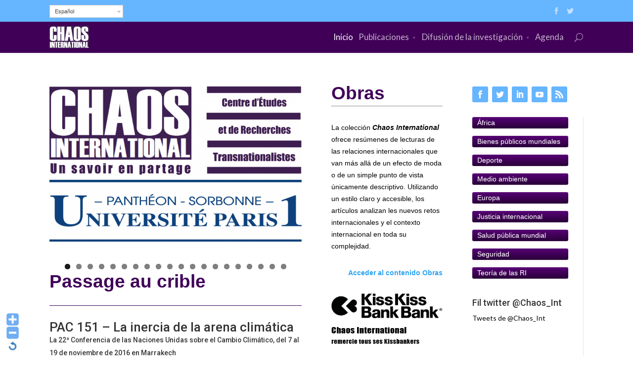

--- FILE ---
content_type: text/html; charset=UTF-8
request_url: https://www.chaos-international.org/?lang=es
body_size: 12938
content:
<!DOCTYPE html>
<!--[if IE 6]>
<html id="ie6" lang="es-ES">
<![endif]-->
<!--[if IE 7]>
<html id="ie7" lang="es-ES">
<![endif]-->
<!--[if IE 8]>
<html id="ie8" lang="es-ES">
<![endif]-->
<!--[if !(IE 6) | !(IE 7) | !(IE 8)  ]><!-->
<html lang="es-ES">
<!--<![endif]-->
<head>
	<meta charset="UTF-8" />
	<title>Chaos International</title>

<link rel="stylesheet" href="https://www.chaos-international.org/wp-content/plugins/sitepress-multilingual-cms/res/css/language-selector.css?v=3.3.6" type="text/css" media="all" />
	<meta name="description" content="Bienvenue sur le site de Chaos International. Dédié à l’analyse transnationaliste des relations internationales, Chaos International est un Centre d&#039;Etudes et de recherches académiques. Il est destiné aussi bien aux spécialistes qu’au plus grand nombre. Fondé sur une large accessibilité et une forte réactivité, il entend diffuser et partager les savoirs sur l’international. C&#039;est pourquoi ses publications existent en 6 langues." />	<meta name="keywords" content="" />	
	
	<link rel="pingback" href="https://www.chaos-international.org/xmlrpc.php" />

		<!--[if lt IE 9]>
	<script src="https://www.chaos-international.org/wp-content/themes/Divi/js/html5.js" type="text/javascript"></script>
	<![endif]-->

	<script type="text/javascript">
		document.documentElement.className = 'js';
	</script>

	<meta name='robots' content='max-image-preview:large' />
<link rel="alternate" hreflang="zh-CN" href="https://www.chaos-international.org?lang=zh-hans" />
<link rel="alternate" hreflang="zh-TW" href="https://www.chaos-international.org?lang=zh-hant" />
<link rel="alternate" hreflang="en-US" href="https://www.chaos-international.org?lang=en" />
<link rel="alternate" hreflang="fr-FR" href="https://www.chaos-international.org" />
<link rel="alternate" hreflang="es-ES" href="https://www.chaos-international.org?lang=es" />
<link rel="alternate" hreflang="ar" href="https://www.chaos-international.org?lang=ar" />
<link rel='dns-prefetch' href='//fonts.googleapis.com' />
<link rel='dns-prefetch' href='//s.w.org' />
<link rel="alternate" type="application/rss+xml" title="Chaos International &raquo; Feed" href="https://www.chaos-international.org/feed/?lang=es" />
<link rel="alternate" type="application/rss+xml" title="Chaos International &raquo; Comments Feed" href="https://www.chaos-international.org/comments/feed/?lang=es" />
<script type="text/javascript">
window._wpemojiSettings = {"baseUrl":"https:\/\/s.w.org\/images\/core\/emoji\/14.0.0\/72x72\/","ext":".png","svgUrl":"https:\/\/s.w.org\/images\/core\/emoji\/14.0.0\/svg\/","svgExt":".svg","source":{"concatemoji":"https:\/\/www.chaos-international.org\/wp-includes\/js\/wp-emoji-release.min.js?ver=6.0.11"}};
/*! This file is auto-generated */
!function(e,a,t){var n,r,o,i=a.createElement("canvas"),p=i.getContext&&i.getContext("2d");function s(e,t){var a=String.fromCharCode,e=(p.clearRect(0,0,i.width,i.height),p.fillText(a.apply(this,e),0,0),i.toDataURL());return p.clearRect(0,0,i.width,i.height),p.fillText(a.apply(this,t),0,0),e===i.toDataURL()}function c(e){var t=a.createElement("script");t.src=e,t.defer=t.type="text/javascript",a.getElementsByTagName("head")[0].appendChild(t)}for(o=Array("flag","emoji"),t.supports={everything:!0,everythingExceptFlag:!0},r=0;r<o.length;r++)t.supports[o[r]]=function(e){if(!p||!p.fillText)return!1;switch(p.textBaseline="top",p.font="600 32px Arial",e){case"flag":return s([127987,65039,8205,9895,65039],[127987,65039,8203,9895,65039])?!1:!s([55356,56826,55356,56819],[55356,56826,8203,55356,56819])&&!s([55356,57332,56128,56423,56128,56418,56128,56421,56128,56430,56128,56423,56128,56447],[55356,57332,8203,56128,56423,8203,56128,56418,8203,56128,56421,8203,56128,56430,8203,56128,56423,8203,56128,56447]);case"emoji":return!s([129777,127995,8205,129778,127999],[129777,127995,8203,129778,127999])}return!1}(o[r]),t.supports.everything=t.supports.everything&&t.supports[o[r]],"flag"!==o[r]&&(t.supports.everythingExceptFlag=t.supports.everythingExceptFlag&&t.supports[o[r]]);t.supports.everythingExceptFlag=t.supports.everythingExceptFlag&&!t.supports.flag,t.DOMReady=!1,t.readyCallback=function(){t.DOMReady=!0},t.supports.everything||(n=function(){t.readyCallback()},a.addEventListener?(a.addEventListener("DOMContentLoaded",n,!1),e.addEventListener("load",n,!1)):(e.attachEvent("onload",n),a.attachEvent("onreadystatechange",function(){"complete"===a.readyState&&t.readyCallback()})),(e=t.source||{}).concatemoji?c(e.concatemoji):e.wpemoji&&e.twemoji&&(c(e.twemoji),c(e.wpemoji)))}(window,document,window._wpemojiSettings);
</script>
<meta content="Divi v.2.1.2" name="generator"/><style type="text/css">
img.wp-smiley,
img.emoji {
	display: inline !important;
	border: none !important;
	box-shadow: none !important;
	height: 1em !important;
	width: 1em !important;
	margin: 0 0.07em !important;
	vertical-align: -0.1em !important;
	background: none !important;
	padding: 0 !important;
}
</style>
	<link rel='stylesheet' id='WP-Font-Resizer-style-css'  href='https://www.chaos-international.org/wp-content/plugins/wp-font-resizer/css/fontResizer.css?ver=6.0.11' type='text/css' media='all' />
<link rel='stylesheet' id='wp-block-library-css'  href='https://www.chaos-international.org/wp-includes/css/dist/block-library/style.min.css?ver=6.0.11' type='text/css' media='all' />
<style id='wp-block-library-inline-css' type='text/css'>
.has-text-align-justify{text-align:justify;}
</style>
<link rel='stylesheet' id='mediaelement-css'  href='https://www.chaos-international.org/wp-includes/js/mediaelement/mediaelementplayer-legacy.min.css?ver=4.2.16' type='text/css' media='all' />
<link rel='stylesheet' id='wp-mediaelement-css'  href='https://www.chaos-international.org/wp-includes/js/mediaelement/wp-mediaelement.min.css?ver=6.0.11' type='text/css' media='all' />
<style id='global-styles-inline-css' type='text/css'>
body{--wp--preset--color--black: #000000;--wp--preset--color--cyan-bluish-gray: #abb8c3;--wp--preset--color--white: #ffffff;--wp--preset--color--pale-pink: #f78da7;--wp--preset--color--vivid-red: #cf2e2e;--wp--preset--color--luminous-vivid-orange: #ff6900;--wp--preset--color--luminous-vivid-amber: #fcb900;--wp--preset--color--light-green-cyan: #7bdcb5;--wp--preset--color--vivid-green-cyan: #00d084;--wp--preset--color--pale-cyan-blue: #8ed1fc;--wp--preset--color--vivid-cyan-blue: #0693e3;--wp--preset--color--vivid-purple: #9b51e0;--wp--preset--gradient--vivid-cyan-blue-to-vivid-purple: linear-gradient(135deg,rgba(6,147,227,1) 0%,rgb(155,81,224) 100%);--wp--preset--gradient--light-green-cyan-to-vivid-green-cyan: linear-gradient(135deg,rgb(122,220,180) 0%,rgb(0,208,130) 100%);--wp--preset--gradient--luminous-vivid-amber-to-luminous-vivid-orange: linear-gradient(135deg,rgba(252,185,0,1) 0%,rgba(255,105,0,1) 100%);--wp--preset--gradient--luminous-vivid-orange-to-vivid-red: linear-gradient(135deg,rgba(255,105,0,1) 0%,rgb(207,46,46) 100%);--wp--preset--gradient--very-light-gray-to-cyan-bluish-gray: linear-gradient(135deg,rgb(238,238,238) 0%,rgb(169,184,195) 100%);--wp--preset--gradient--cool-to-warm-spectrum: linear-gradient(135deg,rgb(74,234,220) 0%,rgb(151,120,209) 20%,rgb(207,42,186) 40%,rgb(238,44,130) 60%,rgb(251,105,98) 80%,rgb(254,248,76) 100%);--wp--preset--gradient--blush-light-purple: linear-gradient(135deg,rgb(255,206,236) 0%,rgb(152,150,240) 100%);--wp--preset--gradient--blush-bordeaux: linear-gradient(135deg,rgb(254,205,165) 0%,rgb(254,45,45) 50%,rgb(107,0,62) 100%);--wp--preset--gradient--luminous-dusk: linear-gradient(135deg,rgb(255,203,112) 0%,rgb(199,81,192) 50%,rgb(65,88,208) 100%);--wp--preset--gradient--pale-ocean: linear-gradient(135deg,rgb(255,245,203) 0%,rgb(182,227,212) 50%,rgb(51,167,181) 100%);--wp--preset--gradient--electric-grass: linear-gradient(135deg,rgb(202,248,128) 0%,rgb(113,206,126) 100%);--wp--preset--gradient--midnight: linear-gradient(135deg,rgb(2,3,129) 0%,rgb(40,116,252) 100%);--wp--preset--duotone--dark-grayscale: url('#wp-duotone-dark-grayscale');--wp--preset--duotone--grayscale: url('#wp-duotone-grayscale');--wp--preset--duotone--purple-yellow: url('#wp-duotone-purple-yellow');--wp--preset--duotone--blue-red: url('#wp-duotone-blue-red');--wp--preset--duotone--midnight: url('#wp-duotone-midnight');--wp--preset--duotone--magenta-yellow: url('#wp-duotone-magenta-yellow');--wp--preset--duotone--purple-green: url('#wp-duotone-purple-green');--wp--preset--duotone--blue-orange: url('#wp-duotone-blue-orange');--wp--preset--font-size--small: 13px;--wp--preset--font-size--medium: 20px;--wp--preset--font-size--large: 36px;--wp--preset--font-size--x-large: 42px;}.has-black-color{color: var(--wp--preset--color--black) !important;}.has-cyan-bluish-gray-color{color: var(--wp--preset--color--cyan-bluish-gray) !important;}.has-white-color{color: var(--wp--preset--color--white) !important;}.has-pale-pink-color{color: var(--wp--preset--color--pale-pink) !important;}.has-vivid-red-color{color: var(--wp--preset--color--vivid-red) !important;}.has-luminous-vivid-orange-color{color: var(--wp--preset--color--luminous-vivid-orange) !important;}.has-luminous-vivid-amber-color{color: var(--wp--preset--color--luminous-vivid-amber) !important;}.has-light-green-cyan-color{color: var(--wp--preset--color--light-green-cyan) !important;}.has-vivid-green-cyan-color{color: var(--wp--preset--color--vivid-green-cyan) !important;}.has-pale-cyan-blue-color{color: var(--wp--preset--color--pale-cyan-blue) !important;}.has-vivid-cyan-blue-color{color: var(--wp--preset--color--vivid-cyan-blue) !important;}.has-vivid-purple-color{color: var(--wp--preset--color--vivid-purple) !important;}.has-black-background-color{background-color: var(--wp--preset--color--black) !important;}.has-cyan-bluish-gray-background-color{background-color: var(--wp--preset--color--cyan-bluish-gray) !important;}.has-white-background-color{background-color: var(--wp--preset--color--white) !important;}.has-pale-pink-background-color{background-color: var(--wp--preset--color--pale-pink) !important;}.has-vivid-red-background-color{background-color: var(--wp--preset--color--vivid-red) !important;}.has-luminous-vivid-orange-background-color{background-color: var(--wp--preset--color--luminous-vivid-orange) !important;}.has-luminous-vivid-amber-background-color{background-color: var(--wp--preset--color--luminous-vivid-amber) !important;}.has-light-green-cyan-background-color{background-color: var(--wp--preset--color--light-green-cyan) !important;}.has-vivid-green-cyan-background-color{background-color: var(--wp--preset--color--vivid-green-cyan) !important;}.has-pale-cyan-blue-background-color{background-color: var(--wp--preset--color--pale-cyan-blue) !important;}.has-vivid-cyan-blue-background-color{background-color: var(--wp--preset--color--vivid-cyan-blue) !important;}.has-vivid-purple-background-color{background-color: var(--wp--preset--color--vivid-purple) !important;}.has-black-border-color{border-color: var(--wp--preset--color--black) !important;}.has-cyan-bluish-gray-border-color{border-color: var(--wp--preset--color--cyan-bluish-gray) !important;}.has-white-border-color{border-color: var(--wp--preset--color--white) !important;}.has-pale-pink-border-color{border-color: var(--wp--preset--color--pale-pink) !important;}.has-vivid-red-border-color{border-color: var(--wp--preset--color--vivid-red) !important;}.has-luminous-vivid-orange-border-color{border-color: var(--wp--preset--color--luminous-vivid-orange) !important;}.has-luminous-vivid-amber-border-color{border-color: var(--wp--preset--color--luminous-vivid-amber) !important;}.has-light-green-cyan-border-color{border-color: var(--wp--preset--color--light-green-cyan) !important;}.has-vivid-green-cyan-border-color{border-color: var(--wp--preset--color--vivid-green-cyan) !important;}.has-pale-cyan-blue-border-color{border-color: var(--wp--preset--color--pale-cyan-blue) !important;}.has-vivid-cyan-blue-border-color{border-color: var(--wp--preset--color--vivid-cyan-blue) !important;}.has-vivid-purple-border-color{border-color: var(--wp--preset--color--vivid-purple) !important;}.has-vivid-cyan-blue-to-vivid-purple-gradient-background{background: var(--wp--preset--gradient--vivid-cyan-blue-to-vivid-purple) !important;}.has-light-green-cyan-to-vivid-green-cyan-gradient-background{background: var(--wp--preset--gradient--light-green-cyan-to-vivid-green-cyan) !important;}.has-luminous-vivid-amber-to-luminous-vivid-orange-gradient-background{background: var(--wp--preset--gradient--luminous-vivid-amber-to-luminous-vivid-orange) !important;}.has-luminous-vivid-orange-to-vivid-red-gradient-background{background: var(--wp--preset--gradient--luminous-vivid-orange-to-vivid-red) !important;}.has-very-light-gray-to-cyan-bluish-gray-gradient-background{background: var(--wp--preset--gradient--very-light-gray-to-cyan-bluish-gray) !important;}.has-cool-to-warm-spectrum-gradient-background{background: var(--wp--preset--gradient--cool-to-warm-spectrum) !important;}.has-blush-light-purple-gradient-background{background: var(--wp--preset--gradient--blush-light-purple) !important;}.has-blush-bordeaux-gradient-background{background: var(--wp--preset--gradient--blush-bordeaux) !important;}.has-luminous-dusk-gradient-background{background: var(--wp--preset--gradient--luminous-dusk) !important;}.has-pale-ocean-gradient-background{background: var(--wp--preset--gradient--pale-ocean) !important;}.has-electric-grass-gradient-background{background: var(--wp--preset--gradient--electric-grass) !important;}.has-midnight-gradient-background{background: var(--wp--preset--gradient--midnight) !important;}.has-small-font-size{font-size: var(--wp--preset--font-size--small) !important;}.has-medium-font-size{font-size: var(--wp--preset--font-size--medium) !important;}.has-large-font-size{font-size: var(--wp--preset--font-size--large) !important;}.has-x-large-font-size{font-size: var(--wp--preset--font-size--x-large) !important;}
</style>
<link rel='stylesheet' id='uaf_client_css-css'  href='https://www.chaos-international.org/wp-content/uploads/useanyfont/uaf.css?ver=1665088435' type='text/css' media='all' />
<link rel='stylesheet' id='wp-pagenavi-css'  href='https://www.chaos-international.org/wp-content/plugins/wp-pagenavi/pagenavi-css.css?ver=2.70' type='text/css' media='all' />
<link rel='stylesheet' id='wpml-cms-nav-css-css'  href='https://www.chaos-international.org/wp-content/plugins/wpml-cms-nav/res/css/navigation.css?ver=1.4.16' type='text/css' media='all' />
<link rel='stylesheet' id='cms-navigation-style-base-css'  href='https://www.chaos-international.org/wp-content/plugins/wpml-cms-nav/res/css/cms-navigation-base.css?ver=1.4.16' type='text/css' media='screen' />
<link rel='stylesheet' id='cms-navigation-style-css'  href='https://www.chaos-international.org/wp-content/plugins/wpml-cms-nav/res/css/cms-navigation.css?ver=1.4.16' type='text/css' media='screen' />
<link rel='stylesheet' id='divi-fonts-css'  href='https://fonts.googleapis.com/css?family=Open+Sans:300italic,400italic,700italic,800italic,400,300,700,800&#038;subset=latin,latin-ext' type='text/css' media='all' />
<link rel='stylesheet' id='et-gf-roboto-css'  href='https://fonts.googleapis.com/css?family=Roboto:400,100,100italic,300,300italic,400italic,500,500italic,700,700italic,900,900italic&#038;subset=latin,cyrillic-ext,latin-ext,cyrillic,greek-ext,greek,vietnamese' type='text/css' media='all' />
<link rel='stylesheet' id='et-gf-lato-css'  href='https://fonts.googleapis.com/css?family=Lato:400,100,100italic,300,300italic,400italic,700,700italic,900,900italic&#038;subset=latin' type='text/css' media='all' />
<link rel='stylesheet' id='divi-style-css'  href='https://www.chaos-international.org/wp-content/themes/Divi/style.css?ver=2.1.2' type='text/css' media='all' />
<link rel='stylesheet' id='tablepress-default-css'  href='https://www.chaos-international.org/wp-content/tablepress-combined.min.css?ver=14' type='text/css' media='all' />
<link rel='stylesheet' id='et-shortcodes-css-css'  href='https://www.chaos-international.org/wp-content/themes/Divi/epanel/shortcodes/css/shortcodes.css?ver=3.0' type='text/css' media='all' />
<link rel='stylesheet' id='et-shortcodes-responsive-css-css'  href='https://www.chaos-international.org/wp-content/themes/Divi/epanel/shortcodes/css/shortcodes_responsive.css?ver=3.0' type='text/css' media='all' />
<link rel='stylesheet' id='__EPYT__style-css'  href='https://www.chaos-international.org/wp-content/plugins/youtube-embed-plus/styles/ytprefs.min.css?ver=14.1.4' type='text/css' media='all' />
<style id='__EPYT__style-inline-css' type='text/css'>

                .epyt-gallery-thumb {
                        width: 33.333%;
                }
                
</style>
<link rel='stylesheet' id='jetpack_css-css'  href='https://www.chaos-international.org/wp-content/plugins/jetpack/css/jetpack.css?ver=11.4.2' type='text/css' media='all' />
<script type='text/javascript' src='https://www.chaos-international.org/wp-includes/js/jquery/jquery.min.js?ver=3.6.0' id='jquery-core-js'></script>
<script type='text/javascript' src='https://www.chaos-international.org/wp-includes/js/jquery/jquery-migrate.min.js?ver=3.3.2' id='jquery-migrate-js'></script>
<script type='text/javascript' src='https://www.chaos-international.org/wp-content/plugins/wp-font-resizer/js/fontResizer.js?ver=6.0.11' id='WP-Font-Resizer-script-js'></script>
<script type='text/javascript' id='__ytprefs__-js-extra'>
/* <![CDATA[ */
var _EPYT_ = {"ajaxurl":"https:\/\/www.chaos-international.org\/wp-admin\/admin-ajax.php","security":"923b228667","gallery_scrolloffset":"20","eppathtoscripts":"https:\/\/www.chaos-international.org\/wp-content\/plugins\/youtube-embed-plus\/scripts\/","eppath":"https:\/\/www.chaos-international.org\/wp-content\/plugins\/youtube-embed-plus\/","epresponsiveselector":"[\"iframe.__youtube_prefs_widget__\"]","epdovol":"1","version":"14.1.4","evselector":"iframe.__youtube_prefs__[src], iframe[src*=\"youtube.com\/embed\/\"], iframe[src*=\"youtube-nocookie.com\/embed\/\"]","ajax_compat":"","ytapi_load":"light","pause_others":"","stopMobileBuffer":"1","facade_mode":"","not_live_on_channel":"","vi_active":"","vi_js_posttypes":[]};
/* ]]> */
</script>
<script type='text/javascript' src='https://www.chaos-international.org/wp-content/plugins/youtube-embed-plus/scripts/ytprefs.min.js?ver=14.1.4' id='__ytprefs__-js'></script>
<link rel="https://api.w.org/" href="https://www.chaos-international.org/wp-json?lang=es/" /><link rel="alternate" type="application/json" href="https://www.chaos-international.org/wp-json?lang=es/wp/v2/pages/1572" /><link rel="EditURI" type="application/rsd+xml" title="RSD" href="https://www.chaos-international.org/xmlrpc.php?rsd" />
<link rel="wlwmanifest" type="application/wlwmanifest+xml" href="https://www.chaos-international.org/wp-includes/wlwmanifest.xml" /> 
<meta name="generator" content="WordPress 6.0.11" />
<link rel="canonical" href="/?lang=es" />
<link rel='shortlink' href='/?lang=es' />
<link rel="alternate" type="application/json+oembed" href="https://www.chaos-international.org/wp-json?lang=es%2Foembed%2F1.0%2Fembed&#038;url=https%3A%2F%2Fwww.chaos-international.org%2F%3Flang%3Des" />
<link rel="alternate" type="text/xml+oembed" href="https://www.chaos-international.org/wp-json?lang=es%2Foembed%2F1.0%2Fembed&#038;url=https%3A%2F%2Fwww.chaos-international.org%2F%3Flang%3Des&#038;format=xml" />
<meta name="generator" content="WPML ver:3.3.6 stt:61,63,1,4,2,5;" />
			<style type="text/css" media="screen">
				/**
				 * Plugin Name: Subtitles
				 * Plugin URI: http://wordpress.org/plugins/subtitles/
				 * Description: Easily add subtitles into your WordPress posts, pages, custom post types, and themes.
				 * Author: We Cobble
				 * Author URI: https://wecobble.com/
				 * Version: 2.2.0
				 * License: GNU General Public License v2 or later
				 * License URI: http://www.gnu.org/licenses/gpl-2.0.html
				 */

				/**
				 * Be explicit about this styling only applying to spans,
				 * since that's the default markup that's returned by
				 * Subtitles. If a developer overrides the default subtitles
				 * markup with another element or class, we don't want to stomp
				 * on that.
				 *
				 * @since 1.0.0
				 */
				span.entry-subtitle {
					display: block; /* Put subtitles on their own line by default. */
					font-size: 0.53333333333333em; /* Sensible scaling. It's assumed that post titles will be wrapped in heading tags. */
				}
				/**
				 * If subtitles are shown in comment areas, we'll hide them by default.
				 *
				 * @since 1.0.5
				 */
				#comments .comments-title span.entry-subtitle {
					display: none;
				}
			</style><meta name="viewport" content="width=device-width, initial-scale=1.0, maximum-scale=1.0, user-scalable=0" />	<style>
		a { color: #2EA3F2; }

		body { color: #000000; }

		.et_pb_counter_amount, .et_pb_featured_table .et_pb_pricing_heading, .et_quote_content, .et_link_content, .et_audio_content { background-color: #ffffff; }

		#main-header, #main-header .nav li ul, .et-search-form, #main-header .et_mobile_menu { background-color: #400058; }

		#top-header, #et-secondary-nav li ul { background-color: #66b5ff; }

		.woocommerce a.button.alt, .woocommerce-page a.button.alt, .woocommerce button.button.alt, .woocommerce-page button.button.alt, .woocommerce input.button.alt, .woocommerce-page input.button.alt, .woocommerce #respond input#submit.alt, .woocommerce-page #respond input#submit.alt, .woocommerce #content input.button.alt, .woocommerce-page #content input.button.alt, .woocommerce a.button, .woocommerce-page a.button, .woocommerce button.button, .woocommerce-page button.button, .woocommerce input.button, .woocommerce-page input.button, .woocommerce #respond input#submit, .woocommerce-page #respond input#submit, .woocommerce #content input.button, .woocommerce-page #content input.button, .woocommerce-message, .woocommerce-error, .woocommerce-info { background: #ffffff !important; }

		#et_search_icon:hover, .mobile_menu_bar:before, .footer-widget h4, .et-social-icon a:hover, .comment-reply-link, .form-submit input, .et_pb_sum, .et_pb_pricing li a, .et_pb_pricing_table_button, .et_overlay:before, .entry-summary p.price ins, .woocommerce div.product span.price, .woocommerce-page div.product span.price, .woocommerce #content div.product span.price, .woocommerce-page #content div.product span.price, .woocommerce div.product p.price, .woocommerce-page div.product p.price, .woocommerce #content div.product p.price, .woocommerce-page #content div.product p.price, .et_pb_member_social_links a:hover { color: #ffffff !important; }

		.woocommerce .star-rating span:before, .woocommerce-page .star-rating span:before, .et_pb_widget li a:hover, .et_pb_bg_layout_light .et_pb_promo_button, .et_pb_bg_layout_light .et_pb_more_button, .et_pb_filterable_portfolio .et_pb_portfolio_filters li a.active, .et_pb_filterable_portfolio .et_pb_portofolio_pagination ul li a.active, .et_pb_gallery .et_pb_gallery_pagination ul li a.active, .wp-pagenavi span.current, .wp-pagenavi a:hover, .et_pb_contact_submit, .et_pb_bg_layout_light .et_pb_newsletter_button, .nav-single a, .posted_in a { color: #ffffff !important; }

		.et-search-form, .nav li ul, .et_mobile_menu, .footer-widget li:before, .et_pb_pricing li:before, blockquote { border-color: #ffffff; }

		#main-footer { background-color: #400058; }

		#top-menu a { color: #ffffff; }

		#top-menu li.current-menu-ancestor > a, #top-menu li.current-menu-item > a, .bottom-nav li.current-menu-item > a { color: #2EA3F2; }

	h1, h2, h3, h4, h5, h6 { font-family: 'Roboto', Helvetica, Arial, Lucida, sans-serif; }body, input, textarea, select { font-family: 'Lato', Helvetica, Arial, Lucida, sans-serif; }	</style>
<link rel="shortcut icon" href="http://www.chaos-international.org/wp-content/uploads/2015/07/Logo-Chaos-300x171.jpg" />
<!-- Jetpack Open Graph Tags -->
<meta property="og:type" content="website" />
<meta property="og:title" content="Chaos International" />
<meta property="og:description" content="Centre d&#039;Etudes et de Recherches Transnationalistes" />
<meta property="og:url" content="/?lang=es" />
<meta property="og:site_name" content="Chaos International" />
<meta property="og:image" content="https://s0.wp.com/i/blank.jpg" />
<meta property="og:image:alt" content="" />
<meta property="og:locale" content="es_ES" />
<meta name="twitter:text:title" content="Inicio" />
<meta name="twitter:card" content="summary" />

<!-- End Jetpack Open Graph Tags -->
<style type="text/css" id="et-custom-css">
#main-header img {width:80px;}
#main-header, .et_fixed_nav {
padding: 0px;
}
</style></head>
<body class="home page-template-default page page-id-1572 et_fixed_nav et_cover_background et_secondary_nav_enabled osx et_pb_pagebuilder_layout et_right_sidebar chrome et_includes_sidebar">
	<div id="page-container">

			<div id="top-header" class="et_nav_text_color_light">
			<div class="container clearfix">
<div id="lang_sel"   ><ul><li><a href="#" class="lang_sel_sel icl-es"><span class="icl_lang_sel_current icl_lang_sel_native">Español</span></a> <ul><li class="icl-zh-hans"><a href="https://www.chaos-international.org?lang=zh-hans" ><span class="icl_lang_sel_native">简体中文</span> <span class="icl_lang_sel_translated"><span class="icl_lang_sel_bracket">(</span>Chino simplificado<span class="icl_lang_sel_bracket">)</span></span></a></li><li class="icl-zh-hant"><a href="https://www.chaos-international.org?lang=zh-hant" ><span class="icl_lang_sel_native">繁體中文</span> <span class="icl_lang_sel_translated"><span class="icl_lang_sel_bracket">(</span>Chino tradicional<span class="icl_lang_sel_bracket">)</span></span></a></li><li class="icl-en"><a href="https://www.chaos-international.org?lang=en" ><span class="icl_lang_sel_native">English</span> <span class="icl_lang_sel_translated"><span class="icl_lang_sel_bracket">(</span>Inglés<span class="icl_lang_sel_bracket">)</span></span></a></li><li class="icl-fr"><a href="https://www.chaos-international.org" ><span class="icl_lang_sel_native">Français</span> <span class="icl_lang_sel_translated"><span class="icl_lang_sel_bracket">(</span>Francés<span class="icl_lang_sel_bracket">)</span></span></a></li><li class="icl-ar"><a href="https://www.chaos-international.org?lang=ar" ><span class="icl_lang_sel_native">العربية</span> <span class="icl_lang_sel_translated"><span class="icl_lang_sel_bracket">(</span>Árabe<span class="icl_lang_sel_bracket">)</span></span></a></li></ul></li></ul></div> 
							<div id="et-secondary-menu">
				<ul class="et-social-icons">

	<li class="et-social-icon et-social-facebook">
		<a href="https://fr-fr.facebook.com/pages/Chaos-International/181081011906695" class="icon">
			<span>Facebook</span>
		</a>
	</li>
	<li class="et-social-icon et-social-twitter">
		<a href="https://twitter.com/Chaos_Int" class="icon">
			<span>Twitter</span>
		</a>
	</li>

</ul>				</div> <!-- #et-secondary-menu -->

			</div> <!-- .container -->
		</div> <!-- #top-header -->
	
		<header id="main-header" class="et_nav_text_color_light">
			<div class="container clearfix">
							<a href="/?lang=es">
					<img src="http://www.chaos-international.org/wp-content/uploads/2015/07/Logo-Chaos-300x171.jpg" alt="Chaos International" id="logo" />
				</a>

				<div id="et-top-navigation">
					<nav id="top-menu-nav">
					<ul id="top-menu" class="nav et_disable_top_tier"><li id="menu-item-7979" class="menu-item menu-item-type-post_type menu-item-object-page menu-item-home current-menu-item page_item page-item-1572 current_page_item menu-item-7979"><a href="/?lang=es" aria-current="page">Inicio</a></li>
<li id="menu-item-7972" class="menu-item menu-item-type-post_type menu-item-object-page menu-item-has-children menu-item-7972"><a href="https://www.chaos-international.org/publicaciones?lang=es">Publicaciones</a>
<ul class="sub-menu">
	<li id="menu-item-7974" class="menu-item menu-item-type-post_type menu-item-object-page menu-item-7974"><a href="https://www.chaos-international.org/publicaciones/2164-2?lang=es">Obras</a></li>
	<li id="menu-item-7973" class="menu-item menu-item-type-post_type menu-item-object-page menu-item-7973"><a href="https://www.chaos-international.org/publicaciones/passage-au-crible-espagnol?lang=es">Passage au crible (espagnol)</a></li>
	<li id="menu-item-7975" class="menu-item menu-item-type-post_type menu-item-object-page menu-item-7975"><a href="https://www.chaos-international.org/publicaciones/fil-dariane?lang=es">Fil d&#8217;Ariane</a></li>
</ul>
</li>
<li id="menu-item-7976" class="menu-item menu-item-type-post_type menu-item-object-page menu-item-has-children menu-item-7976"><a href="https://www.chaos-international.org/difusion-de-la-investigacion?lang=es">Difusión de la investigación</a>
<ul class="sub-menu">
	<li id="menu-item-7977" class="menu-item menu-item-type-post_type menu-item-object-page menu-item-7977"><a href="https://www.chaos-international.org/difusion-de-la-investigacion/la-seccion-tem?lang=es">La sección TEM</a></li>
</ul>
</li>
<li id="menu-item-7978" class="menu-item menu-item-type-post_type menu-item-object-page menu-item-7978"><a href="https://www.chaos-international.org/agenda-2?lang=es">Agenda</a></li>
</ul>					</nav>

					
										<div id="et_top_search">
						<span id="et_search_icon"></span>
						<form role="search" method="get" class="et-search-form et-hidden" action="/?lang=es">
						<input type="search" class="et-search-field" placeholder="Search &hellip;" value="" name="s" title="Search for:" />						</form>
					</div>
					
					<div id="et_mobile_nav_menu">
			<a href="#" class="mobile_nav closed">
				<span class="select_page">Select Page</span>
				<span class="mobile_menu_bar"></span>
			</a>
		</div>				</div> <!-- #et-top-navigation -->
			</div> <!-- .container -->
		</header> <!-- #main-header -->

		<div id="et-main-area">
<div id="main-content">
<div class="container">

			
				<article id="post-1572" class="post-1572 page type-page status-publish hentry">

				
					<div class="entry-content">
					<div class="et_pb_section et_section_specialty">
			
			<div class="et_pb_row">
				
				<div class="et_pb_column et_pb_column_1_2">
			<div class="et_pb_text et_pb_bg_layout_light et_pb_text_align_left">
			<div id="metaslider-id-9759" style="max-width: 730px;" class="ml-slider-3-27-13 metaslider metaslider-flex metaslider-9759 ml-slider">
    <div id="metaslider_container_9759">
        <div id="metaslider_9759">
            <ul aria-live="polite" class="slides">
                <li style="display: block; width: 100%;" class="slide-9697 ms-image"><a href="http://www.chaos-international.org/qui-sommes-nous/presentation/" target="_blank"><img src="https://www.chaos-international.org/wp-content/uploads/2015/01/Logo-accueil-730x450.png" height="450" width="730" alt="" class="slider-9759 slide-9697" /></a></li>
                <li style="display: none; width: 100%;" class="slide-11707 ms-image"><a href="http://www.chaos-international.org/diffusion-de-la-recherche/cineri/" target="_blank"><img src="https://www.chaos-international.org/wp-content/uploads/2016/03/Logo_CineRI-730x450.jpg" height="450" width="730" alt="" class="slider-9759 slide-11707" /></a></li>
                <li style="display: none; width: 100%;" class="slide-15838 ms-image"><img src="https://www.chaos-international.org/wp-content/uploads/2019/01/Presentation_Interetatique_transnational-730x450.jpg" height="450" width="730" alt="" class="slider-9759 slide-15838" /></li>
                <li style="display: none; width: 100%;" class="slide-15803 ms-image"><a href="http://www.chaos-international.org/marxistes-theorie-conflits-internationaux/" target="_self"><img src="https://www.chaos-international.org/wp-content/uploads/2018/11/Presentation_marxistes_theorie_conflits-730x450.jpg" height="450" width="730" alt="" class="slider-9759 slide-15803" /></a></li>
                <li style="display: none; width: 100%;" class="slide-13735 ms-image"><img src="https://www.chaos-international.org/wp-content/uploads/2017/04/PAC-Fr-2013-2016-730x450.jpg" height="450" width="730" alt="" class="slider-9759 slide-13735" /></li>
                <li style="display: none; width: 100%;" class="slide-12103 ms-image"><img src="https://www.chaos-international.org/wp-content/uploads/2016/05/PAC_Fr_2009_2012-730x450.jpg" height="450" width="730" alt="" class="slider-9759 slide-12103" /></li>
                <li style="display: none; width: 100%;" class="slide-10839 ms-image"><a href="http://www.chaos-international.org/%E5%87%BA%E7%89%88%E5%93%81-2/6836-2/?lang=zh-hant" target="_blank"><img src="https://www.chaos-international.org/wp-content/uploads/2015/12/PAC-Cn-2014-730x450.jpg" height="450" width="730" alt="" class="slider-9759 slide-10839" /></a></li>
                <li style="display: none; width: 100%;" class="slide-2686 ms-image"><a href="http://www.chaos-international.org/un-monde-en-sursis-derives-financieres-regulations-politiques-et-exigences-ethiques/" target="_blank"><img src="https://www.chaos-international.org/wp-content/uploads/2014/10/colloque-umes22-730x450.jpg" height="450" width="730" alt="" class="slider-9759 slide-2686" /></a></li>
                <li style="display: none; width: 100%;" class="slide-10406 ms-image"><img src="https://www.chaos-international.org/wp-content/uploads/2015/07/Collection-2-730x450.jpg" height="450" width="730" alt="" class="slider-9759 slide-10406" /></li>
                <li style="display: none; width: 100%;" class="slide-10412 ms-image"><img src="https://www.chaos-international.org/wp-content/uploads/2015/07/Collection-3-730x450.jpg" height="450" width="730" alt="" class="slider-9759 slide-10412" /></li>
                <li style="display: none; width: 100%;" class="slide-10400 ms-image"><img src="https://www.chaos-international.org/wp-content/uploads/2015/07/Collection-1-730x450.jpg" height="450" width="730" alt="" class="slider-9759 slide-10400" /></li>
                <li style="display: none; width: 100%;" class="slide-12716 ms-image"><img src="https://www.chaos-international.org/wp-content/uploads/2016/08/Collection_6-730x450.jpg" height="450" width="730" alt="" class="slider-9759 slide-12716" /></li>
                <li style="display: none; width: 100%;" class="slide-13174 ms-image"><img src="https://www.chaos-international.org/wp-content/uploads/2016/12/Collection_ouvrages7-730x450.jpg" height="450" width="730" alt="" class="slider-9759 slide-13174" /></li>
                <li style="display: none; width: 100%;" class="slide-2694 ms-image"><a href="http://www.chaos-international.org/diffusion-de-la-recherche/colloques/" target="_blank"><img src="https://www.chaos-international.org/wp-content/uploads/2014/10/colloque-umes23-730x450.jpg" height="450" width="730" alt="" class="slider-9759 slide-2694" /></a></li>
                <li style="display: none; width: 100%;" class="slide-12939 ms-image"><img src="https://www.chaos-international.org/wp-content/uploads/2016/11/COP22_Marrakech-1-730x450.jpg" height="450" width="730" alt="" class="slider-9759 slide-12939" /></li>
                <li style="display: none; width: 100%;" class="slide-12591 ms-image"><img src="https://www.chaos-international.org/wp-content/uploads/2016/06/Eurosatory1-730x450.jpg" height="450" width="730" alt="" class="slider-9759 slide-12591" /></li>
                <li style="display: none; width: 100%;" class="slide-2668 ms-image"><a href="http://www.chaos-international.org/un-monde-en-sursis-derives-financieres-regulations-politiques-et-exigences-ethiques/" target="_blank"><img src="https://www.chaos-international.org/wp-content/uploads/2014/10/colloque-umes19-730x450.jpg" height="450" width="730" alt="" class="slider-9759 slide-2668" /></a></li>
                <li style="display: none; width: 100%;" class="slide-9880 ms-image"><a href="http://www.chaos-international.org/diffusion-de-la-recherche/seminaires/" target="_blank"><img src="https://www.chaos-international.org/wp-content/uploads/2015/02/DSCF2482-2-730x450.jpg" height="450" width="730" alt="" class="slider-9759 slide-9880" /></a></li>
                <li style="display: none; width: 100%;" class="slide-10866 ms-image"><img src="https://www.chaos-international.org/wp-content/uploads/2015/12/COP21-730x450.jpg" height="450" width="730" alt="" class="slider-9759 slide-10866" /></li>
                <li style="display: none; width: 100%;" class="slide-12649 ms-image"><img src="https://www.chaos-international.org/wp-content/uploads/2016/06/COP21_Bourget-730x450.jpg" height="450" width="730" alt="" class="slider-9759 slide-12649" /></li>
            </ul>
        </div>
        
    </div>
</div>
		</div> <!-- .et_pb_text --><div class="et_pb_text et_pb_bg_layout_light et_pb_text_align_left">
			<strong><span style="font-family: Arial, Helvetica, sans-serif; font-size: 28pt; color: #400058;">Passage au crible</span></strong>
		</div> <!-- .et_pb_text --><hr class="et_pb_space et_pb_divider" style='border-color: #400058;' /><div id="article-presentation-contr" class="et_pb_posts et_pb_bg_layout_light">
			
		<article id="post-15660" class="et_pb_post et_pb_no_thumb post-15660 post type-post status-publish format-standard hentry category-calentamiento-global category-diplomacia category-medio-ambiente category-passage-au-crible-es">

		
									<h2><a href="https://www.chaos-international.org/pac-151-inercia-de-arena-climatica/?lang=es"><span class="entry-title-primary">PAC 151 &#8211;  La inercia de la arena climática</span> <span class="entry-subtitle">La 22ª Conferencia de las Naciones Unidas sobre el Cambio Climático, del 7 al 19 de noviembre de 2016 en Marrakech</span></a></h2>
			
			<p class="post-meta">  Feb 3, 2018  </p>Por Simon Uzenat Traducción : Duly Albarracín Passage au crible N° 151 La 22ª Conferencia de las Partes en la CMNUCC (Convención Marco de las Naciones Unidas sobre el Cambio Climático) se reunió en Marrakech del 7 al 19 de noviembre de 2016. Reunió más de 22 000 participantes – un 40% menos con respecto a la Conferencia de París –, de los cuales, cerca de 16 000 tenían cargos gubernamentales, más de 5 000 representantes de organizaciones de la ONU, de OIG (organizaciones intergubernamentales) y ONG (-50%) y 1 200 medios de comunicación (-66%). Se trataba de una conferencia esencialmente técnica encargada de detallar la puesta en marcha del ímpetu diplomático refrendado por la COP21 y formalizado en el Acuerdo de París. Este último entró en vigor el 4 de noviembre de 2016, 30 días después de su ratificación por parte de 55 países que representan el 55% de las emisiones de gases de efecto invernadero. La COP22 coincidió, lógicamente, con la reunión de la primera parte de la primera sesión de la CMA (Conference of the Parties serving as the Meeting of the Parties to the Paris Agreement). Por otra parte, esta conferencia internacional estuvo muy marcada por la elección a la presidencia de los Estados Unidos, el 8 de noviembre de 2016, del candidato republicano escéptico del cambio climático, Donald Trump. Este último había anunciado claramente su intención de no encaminar más su país en la ruta trazada en París un año antes. Este evento político ha fortalecido el clima de incertidumbre que rodea la realización, en un plazo razonable, de objetivos concretos (mitigación, financiamiento, transferencias...		
		</article> <!-- .et_pb_post -->

		<article id="post-14765" class="et_pb_post post-14765 post type-post status-publish format-standard hentry category-china-es category-desarrollo category-globalizacion category-passage-au-crible-es category-politica-exterior">

								<a href="https://www.chaos-international.org/pac-150-conquista-china-de-africa-por-medio-de-aod/?lang=es">
							<img src="https://www.chaos-international.org/wp-content/uploads/2016/11/Eximbank_China-300x159.jpg" alt='PAC 150 &#8211; La conquista china de África por medio de la AOD El sector de construcción y obras públicas bajo el dominio chino' width='1080' height='675' />						</a>
				
									<h2><a href="https://www.chaos-international.org/pac-150-conquista-china-de-africa-por-medio-de-aod/?lang=es"><span class="entry-title-primary">PAC 150 &#8211; La conquista china de África por medio de la AOD</span> <span class="entry-subtitle">El sector de construcción y obras públicas bajo el dominio chino</span></a></h2>
			
			<p class="post-meta">  May 14, 2017  </p><p>Por Moustafa Benberrah   Traducción : Duly Albarracín<br />
Luego de cuatro años de trabajo, Etiopía inauguró, a principios del mes de octubre, una línea ferroviaria entre su capital, Addis Abeba, y Yibuti. Construida por China, esta nueva conexión permitirá sacar a la economía etíope del aislamiento al abrir, notablemente, una salida al mar Rojo&#8230;</p>
		
		</article> <!-- .et_pb_post -->

		</div> <!-- .et_pb_posts --><div class="et_pb_text et_pb_bg_layout_light et_pb_text_align_right">
			
<p><strong><a href="https://www.chaos-international.org/publicaciones/passage-au-crible-espagnol?lang=es&lang=es" target="_blank"><span style="font-family: Helvetica;">Acceder al contenido Passage au crible</span></a></strong></p>

		</div> <!-- .et_pb_text --><div class="et_pb_text et_pb_bg_layout_light et_pb_text_align_left">
			
<p><strong><span style="font-family: Arial, Helvetica, sans-serif; font-size: 28pt; color: #400058;">Théories En Marche</span></strong></p>

		</div> <!-- .et_pb_text --><hr class="et_pb_space et_pb_divider" style='border-color: #400058;' /><div class="et_pb_posts et_pb_bg_layout_light">
			
		<article id="post-10540" class="et_pb_post et_pb_no_thumb post-10540 post type-post status-publish format-standard hentry category-bienes-publicos-mundiales category-globalizacion category-medio-ambiente category-multilateralismo category-politica-exterior category-theorie-en-marche-es">

		
									<h2><a href="https://www.chaos-international.org/stefan-a-aykut-amy-dahan-gouverner-le-climat/?lang=es"><span class="entry-title-primary">Stefan A. Aykut,  Amy Dahan, Gouverner le climat ?</span> <span class="entry-subtitle">Vingt ans de négociations internationales</span></a></h2>
			
			<p class="post-meta">  Sep 13, 2015  </p><p>A escasos meses de llevarse a cabo la COP21, el libro de S. Aykut y A. Dahan arroja un poco de luz sobre los desafíos ligados a las negociaciones respecto al cambio climático.<br />
En un lenguaje claro pero denso, este manual retrata todas las etapas de la construcción del régimen climático, desde las primeras señales hasta la conferencia de Copenhague. El lector descubre el rol preponderante desempeñado por los Estados Unidos, tanto sobre el plano científico como en la formulación política del problema&#8230;</p>
		
		</article> <!-- .et_pb_post -->

		<article id="post-10239" class="et_pb_post et_pb_no_thumb post-10239 post type-post status-publish format-standard hentry category-diplomacia category-politica-exterior category-theorie-en-marche-es tag-responsabilidad-sanitaria">

		
									<h2><a href="https://www.chaos-international.org/charles-philippe-david-au-sein-de-la-maison-blanche-de-truman-a-obama/?lang=es"><span class="entry-title-primary">Charles-Philippe David, Au sein de la Maison-Blanche, De Truman à Obama</span> <span class="entry-subtitle">De Truman à Obama, la formulation (imprévisible) de la politique étrangère des États-Unis</span></a></h2>
			
			<p class="post-meta">  Apr 16, 2015  </p><p>Charles-Philippe David, Au sein de la Maison-Blanche, De Truman à Obama.  la formulation (imprévisible) de la politique étrangère des États-Unis. Paris, Presses de Sc Po<br />
Autor de cerca de 30 libros en francés o inglés y en ocasiones traducidos a otros idiomas (mandarín, español, etc.), Charles-Phillippe David publicó libros enfocados en la paz, la guerra, la estrategia, las cuestiones de seguridad y la política estadounidense&#8230;</p>
		
		</article> <!-- .et_pb_post -->

		</div> <!-- .et_pb_posts --><div class="et_pb_text et_pb_bg_layout_light et_pb_text_align_right">
			
<p><strong><a href="https://www.chaos-international.org/difusion-de-la-investigacion/la-seccion-tem?lang=es&lang=es" target="_blank"><span style="font-family: Helvetica;">Acceder al contenido Théories En Marche</span></a></strong></p>

		</div> <!-- .et_pb_text -->
		</div> <!-- .et_pb_column --><div class="et_pb_column et_pb_column_1_2">
			<div class="et_pb_row_inner">
			<div class="et_pb_column et_pb_column_1_4 et_pb_column_inner">
			<div class="et_pb_text et_pb_bg_layout_light et_pb_text_align_left">
			
<p><span style="font-size: 28pt;"><strong><span style="font-family: Arial, Helvetica, sans-serif; color: #400058;">Obras</span></strong></span></p>
<hr />

		</div> <!-- .et_pb_text --><div class="et_pb_text et_pb_bg_layout_light et_pb_text_align_left">
			
<p><span style="font-family: Helvetica;">La colección <em><strong>Chaos International</strong> </em>ofrece resúmenes de lecturas de las relaciones internacionales que van más allá de un efecto de moda o de un simple punto de vista únicamente descriptivo. Utilizando un estilo claro y accesible, los artículos analizan les nuevos retos internacionales y el contexto internacional en toda su complejidad.</span></p>

		</div> <!-- .et_pb_text --><div class="et_pb_text et_pb_bg_layout_light et_pb_text_align_right">
			
<p><strong><a href="https://www.chaos-international.org/publicaciones/2164-2?lang=es&lang=es" target="_blank"><span style="font-family: Helvetica;">Acceder al contenido Obras</span></a></strong></p>

		</div> <!-- .et_pb_text --><a href="http://www.chaos-international.org/qui-sommes-nous/partenaires/" target="_blank"><img src="http://www.chaos-international.org/wp-content/uploads/2014/08/kisskissbankbank.png" alt="" class="et-waypoint et_pb_image et_pb_animation_off" /></a>
		</div> <!-- .et_pb_column --><div class="et_pb_column et_pb_column_1_4 et_pb_column_inner">
			<ul class="et_pb_social_media_follow et_pb_bg_layout_light clearfix">
			<li class="et_pb_social_icon et_pb_social_network_link et-social-facebook">
			<a href="#" class="icon rounded_rectangle" title="facebook" style="background-color: #66b5ff;"><span>facebook</span></a>
			
		</li><li class="et_pb_social_icon et_pb_social_network_link et-social-twitter">
			<a href="#" class="icon rounded_rectangle" title="Twitter" style="background-color: #66b5ff;"><span>Twitter</span></a>
			
		</li><li class="et_pb_social_icon et_pb_social_network_link et-social-linkedin">
			<a href="#" class="icon rounded_rectangle" title="LinkedIn" style="background-color: #66b5ff;"><span>LinkedIn</span></a>
			
		</li><li class="et_pb_social_icon et_pb_social_network_link et-social-youtube">
			<a href="#" class="icon rounded_rectangle" title="Youtube" style="background-color: #66b5ff;"><span>Youtube</span></a>
			
		</li><li class="et_pb_social_icon et_pb_social_network_link et-social-rss">
			<a href="#" class="icon rounded_rectangle" title="RSS" style="background-color: #66b5ff;"><span>RSS</span></a>
			
		</li>
		</ul> <!-- .et_pb_counters --><div id="float:right;" class="et_pb_widget_area et_pb_widget_area_left clearfix et_pb_bg_layout_light">
			<div id="nav_menu-2" class="et_pb_widget widget_nav_menu"><div class="menu-menu-2-espanol-container"><ul id="menu-menu-2-espanol" class="menu"><li id="menu-item-9051" class="menu-item menu-item-type-taxonomy menu-item-object-category menu-item-9051"><a href="https://www.chaos-international.org/category/africa-es/?lang=es">África</a></li>
<li id="menu-item-9052" class="menu-item menu-item-type-taxonomy menu-item-object-category menu-item-9052"><a href="https://www.chaos-international.org/category/bienes-publicos-mundiales/?lang=es">Bienes públicos mundiales</a></li>
<li id="menu-item-9053" class="menu-item menu-item-type-taxonomy menu-item-object-category menu-item-9053"><a href="https://www.chaos-international.org/category/deporte/?lang=es">Deporte</a></li>
<li id="menu-item-9056" class="menu-item menu-item-type-taxonomy menu-item-object-category menu-item-9056"><a href="https://www.chaos-international.org/category/medio-ambiente/?lang=es">Medio ambiente</a></li>
<li id="menu-item-9054" class="menu-item menu-item-type-taxonomy menu-item-object-category menu-item-9054"><a href="https://www.chaos-international.org/category/europa/?lang=es">Europa</a></li>
<li id="menu-item-9055" class="menu-item menu-item-type-taxonomy menu-item-object-category menu-item-9055"><a href="https://www.chaos-international.org/category/justicia-internacional/?lang=es">Justicia internacional</a></li>
<li id="menu-item-9057" class="menu-item menu-item-type-taxonomy menu-item-object-category menu-item-9057"><a href="https://www.chaos-international.org/category/salud-publica-mundial/?lang=es">Salud pública mundial</a></li>
<li id="menu-item-9049" class="menu-item menu-item-type-taxonomy menu-item-object-category menu-item-9049"><a href="https://www.chaos-international.org/category/seguridad/?lang=es">Seguridad</a></li>
<li id="menu-item-9050" class="menu-item menu-item-type-taxonomy menu-item-object-category menu-item-9050"><a href="https://www.chaos-international.org/category/teoria-de-las-ri/?lang=es">Teoría de las RI</a></li>
</ul></div></div> <!-- end .et_pb_widget --><div id="text-16" class="et_pb_widget widget_text"><h4 class="widgettitle">Fil twitter @Chaos_Int</h4>			<div class="textwidget"><a class="twitter-timeline" href="https://twitter.com/Chaos_Int" data-widget-id="534374273331113984">Tweets de @Chaos_Int</a>
<script>!function(d,s,id){var js,fjs=d.getElementsByTagName(s)[0],p=/^http:/.test(d.location)?'http':'https';if(!d.getElementById(id)){js=d.createElement(s);js.id=id;js.src=p+"://platform.twitter.com/widgets.js";fjs.parentNode.insertBefore(js,fjs);}}(document,"script","twitter-wjs");</script></div>
		</div> <!-- end .et_pb_widget -->
		</div> <!-- .et_pb_widget_area -->
		</div> <!-- .et_pb_column -->
		</div> <!-- .et_pb_row_inner -->
		</div> <!-- .et_pb_column -->
			</div> <!-- .et_pb_row -->
		</div> <!-- .et_pb_section -->
					</div> <!-- .entry-content -->

				
				</article> <!-- .et_pb_post -->

			

</div> <!-- #main-content -->


	<span class="et_pb_scroll_top et-pb-icon"></span>


			<footer id="main-footer">
				
		

				<div id="footer-bottom">
<div style="text-align:center;">
<a href="http://www.chaos-international.org/plan-du-site-chaos-international//" title="Plan du site">Plan du site - </a>
	<a href="http://www.chaos-international.org/qui-sommes-nous/contact//" title="Contact légales">Contact - </a>
	<a href="http://www.chaos-international.org/mentions-legales//" title="Mentions légales">Mentions légales - </a>
	<a  title="Copyright Chaos International">Copyright Chaos International</a>

				</div>
			</footer> <!-- #main-footer -->
		</div> <!-- #et-main-area -->


	</div> <!-- #page-container -->

	<div class="fontResizer"><img class="plusfont" src="https://www.chaos-international.org/wp-content/plugins/wp-font-resizer/images/plus.png" title="Increase font size"/><img class="minusfont" src="https://www.chaos-international.org/wp-content/plugins/wp-font-resizer/images/minus.png" title="Decrease font size"/><img class="reloadfont" src="https://www.chaos-international.org/wp-content/plugins/wp-font-resizer/images/reload.png" title="Default font size"/></div><link rel='stylesheet' id='metaslider-flex-slider-css'  href='https://www.chaos-international.org/wp-content/plugins/ml-slider/assets/sliders/flexslider/flexslider.css?ver=3.27.13' type='text/css' media='all' property='stylesheet' />
<link rel='stylesheet' id='metaslider-public-css'  href='https://www.chaos-international.org/wp-content/plugins/ml-slider/assets/metaslider/public.css?ver=3.27.13' type='text/css' media='all' property='stylesheet' />
<script type='text/javascript' src='https://www.chaos-international.org/wp-content/themes/Divi/js/jquery.fitvids.js?ver=2.1.2' id='divi-fitvids-js'></script>
<script type='text/javascript' src='https://www.chaos-international.org/wp-content/themes/Divi/js/waypoints.min.js?ver=2.1.2' id='waypoints-js'></script>
<script type='text/javascript' src='https://www.chaos-international.org/wp-content/themes/Divi/js/jquery.magnific-popup.js?ver=2.1.2' id='magnific-popup-js'></script>
<script type='text/javascript' id='divi-custom-script-js-extra'>
/* <![CDATA[ */
var et_custom = {"ajaxurl":"https:\/\/www.chaos-international.org\/wp-admin\/admin-ajax.php","images_uri":"https:\/\/www.chaos-international.org\/wp-content\/themes\/Divi\/images","et_load_nonce":"351fdac94b","subscription_failed":"Please, check the fields below to make sure you entered the correct information.","fill":"Fill","field":"field","invalid":"Invalid email","captcha":"Captcha","prev":"Prev","next":"Next"};
/* ]]> */
</script>
<script type='text/javascript' src='https://www.chaos-international.org/wp-content/themes/Divi/js/custom.js?ver=2.1.2' id='divi-custom-script-js'></script>
<script type='text/javascript' src='https://www.chaos-international.org/wp-content/themes/Divi/js/smoothscroll.js?ver=2.1.2' id='smooth-scroll-js'></script>
<script type='text/javascript' src='https://www.chaos-international.org/wp-content/plugins/youtube-embed-plus/scripts/fitvids.min.js?ver=14.1.4' id='__ytprefsfitvids__-js'></script>
<script type='text/javascript' id='sitepress-js-extra'>
/* <![CDATA[ */
var icl_vars = {"current_language":"es","icl_home":"https:\/\/www.chaos-international.org?lang=es","ajax_url":"https:\/\/www.chaos-international.org\/wp-admin\/admin-ajax.php?lang=es","url_type":"3"};
/* ]]> */
</script>
<script type='text/javascript' src='https://www.chaos-international.org/wp-content/plugins/sitepress-multilingual-cms/res/js/sitepress.js?ver=6.0.11' id='sitepress-js'></script>
<script type='text/javascript' src='https://www.chaos-international.org/wp-content/plugins/ml-slider/assets/sliders/flexslider/jquery.flexslider.min.js?ver=3.27.13' id='metaslider-flex-slider-js'></script>
<script type='text/javascript' id='metaslider-flex-slider-js-after'>
var metaslider_9759 = function($) {$('#metaslider_9759').addClass('flexslider');
            $('#metaslider_9759').flexslider({ 
                slideshowSpeed:3000,
                animation:"fade",
                controlNav:true,
                directionNav:false,
                pauseOnHover:true,
                direction:"horizontal",
                reverse:false,
                animationSpeed:600,
                prevText:"&lt;",
                nextText:"&gt;",
                fadeFirstSlide:false,
                slideshow:true
            });
            $(document).trigger('metaslider/initialized', '#metaslider_9759');
        };
        var timer_metaslider_9759 = function() {
            var slider = !window.jQuery ? window.setTimeout(timer_metaslider_9759, 100) : !jQuery.isReady ? window.setTimeout(timer_metaslider_9759, 1) : metaslider_9759(window.jQuery);
        };
        timer_metaslider_9759();
</script>
</body>
</html>